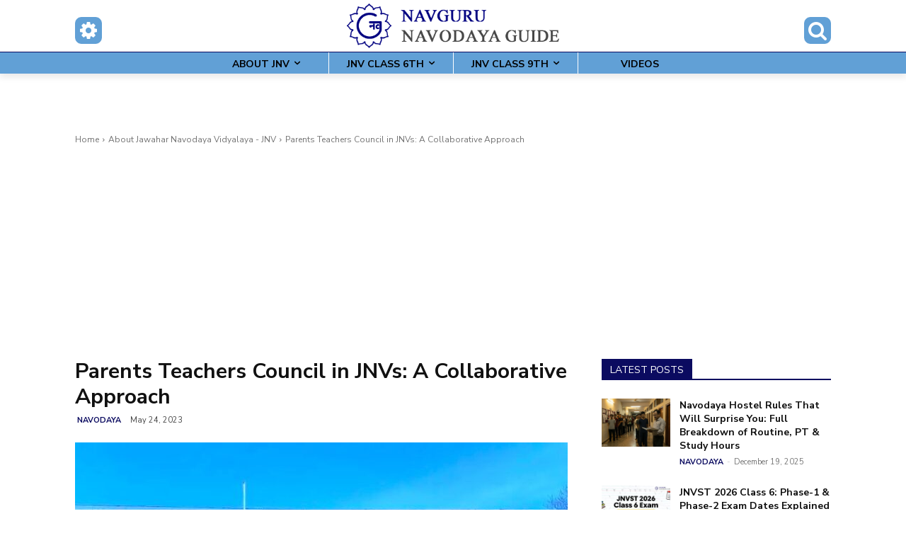

--- FILE ---
content_type: text/html; charset=utf-8
request_url: https://www.google.com/recaptcha/api2/aframe
body_size: 265
content:
<!DOCTYPE HTML><html><head><meta http-equiv="content-type" content="text/html; charset=UTF-8"></head><body><script nonce="kPmEbaRm59Vo0ViuFx6mlA">/** Anti-fraud and anti-abuse applications only. See google.com/recaptcha */ try{var clients={'sodar':'https://pagead2.googlesyndication.com/pagead/sodar?'};window.addEventListener("message",function(a){try{if(a.source===window.parent){var b=JSON.parse(a.data);var c=clients[b['id']];if(c){var d=document.createElement('img');d.src=c+b['params']+'&rc='+(localStorage.getItem("rc::a")?sessionStorage.getItem("rc::b"):"");window.document.body.appendChild(d);sessionStorage.setItem("rc::e",parseInt(sessionStorage.getItem("rc::e")||0)+1);localStorage.setItem("rc::h",'1769199116028');}}}catch(b){}});window.parent.postMessage("_grecaptcha_ready", "*");}catch(b){}</script></body></html>